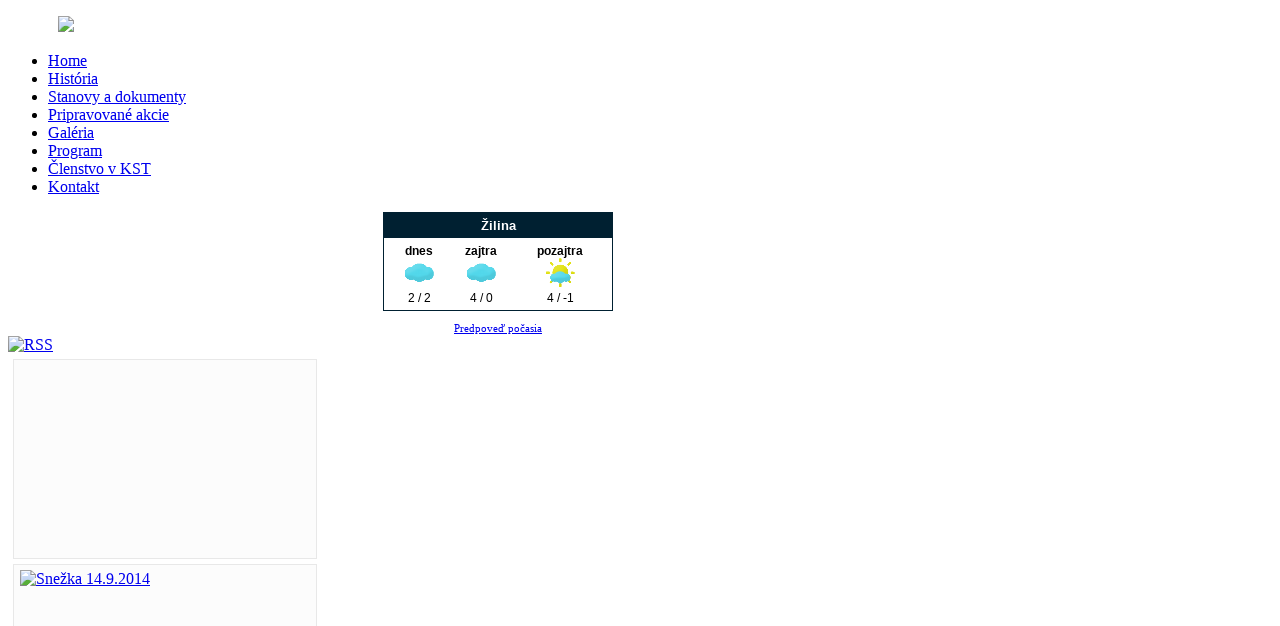

--- FILE ---
content_type: text/html; charset=utf-8
request_url: http://www.kstdlhepole.sk/index.php/galeria/category/68-snezka
body_size: 3184
content:
<!DOCTYPE HTML>
<html lang="sk-sk" dir="ltr">

<head>
<meta charset="utf-8" />
<meta http-equiv="X-UA-Compatible" content="IE=edge,chrome=1">
  <base href="http://www.kstdlhepole.sk/index.php/galeria/category/68-snezka" />
  <meta name="generator" content="Joomla! - Open Source Content Management" />
  <title>Galéria - Snežka 14.9.2014</title>
  <link href="/templates/dark_night_free/favicon.ico" rel="shortcut icon" type="image/vnd.microsoft.icon" />
  <link rel="stylesheet" href="/components/com_phocagallery/assets/phocagallery.css" type="text/css" />
  <link rel="stylesheet" href="/media/system/css/modal.css" type="text/css" />
  <link rel="stylesheet" href="/components/com_phocagallery/assets/js/slimbox/css/slimbox.css" type="text/css" />
  <script src="/media/system/js/mootools-core.js" type="text/javascript"></script>
  <script src="/media/system/js/core.js" type="text/javascript"></script>
  <script src="/media/system/js/modal.js" type="text/javascript"></script>
  <script src="/components/com_phocagallery/assets/js/slimbox/slimbox.js" type="text/javascript"></script>
  <script src="/templates/dark_night_free/warp/libraries/jquery/jquery.js" type="text/javascript"></script>
  <script type="text/javascript">

		window.addEvent('domready', function() {

			SqueezeBox.initialize({});
			SqueezeBox.assign($$('a.pg-modal-button'), {
				parse: 'rel'
			});
		});
  </script>
  <!--[if lt IE 8 ]>
<link rel="stylesheet" href="/components/com_phocagallery/assets/phocagalleryieall.css" type="text/css" />
<![endif]-->
  <style type="text/css">
 #phocagallery .pg-name {color: #b36b00 ;}
 .phocagallery-box-file {background: #fcfcfc ; border:1px solid #e8e8e8;margin: 5px;padding: 5px; }
 .phocagallery-box-file-first { background: url('/components/com_phocagallery/assets/images/shadow1.png') 50% 50% no-repeat; }
 .phocagallery-box-file:hover, .phocagallery-box-file.hover {border:1px solid #b36b00 ; background: #f5f5f5 ;}
.bgPhocaClass{
			background:#666666;
			filter:alpha(opacity=70);
			opacity: 0.7;
			-moz-opacity:0.7;
			z-index:1000;
			}
			.fgPhocaClass{
			background:#f6f6f6;
			filter:alpha(opacity=100);
			opacity: 1;
			-moz-opacity:1;
			z-index:1000;
			}
			.fontPhocaClass{
			color:#000000;
			z-index:1001;
			}
			.capfontPhocaClass, .capfontclosePhocaClass{
			color:#ffffff;
			font-weight:bold;
			z-index:1001;
			} </style>
<!--[if lt IE 8]>
<style type="text/css">
 .phocagallery-box-file-first { background: url('/components/com_phocagallery/assets/images/shadow1.png') 86px 25px no-repeat; }
 </style>
<![endif]-->
  <!--[if lt IE 7]>
<style type="text/css">
.phocagallery-box-file{
 background-color: expression(isNaN(this.js)?(this.js=1, this.onmouseover=new Function("this.className+=' hover';"), 
this.onmouseout=new Function("this.className=this.className.replace(' hover','');")):false););
}
 </style>
<![endif]-->
  <style type="text/css"> 
 #sbox-window {background-color:#6b6b6b;padding:2px} 
 #sbox-overlay {background-color:#000000;} 
 </style>

<link rel="apple-touch-icon-precomposed" href="/templates/dark_night_free/apple_touch_icon.png" />
<link rel="stylesheet" href="/templates/dark_night_free/css/base.css" />
<link rel="stylesheet" href="/templates/dark_night_free/css/layout.css" />
<link rel="stylesheet" href="/templates/dark_night_free/css/menus.css" />
<style>body { min-width: 980px; }
.wrapper { width: 980px; }
#maininner { width: 980px; }
#menu .dropdown { width: 250px; }
#menu .columns2 { width: 500px; }
#menu .columns3 { width: 750px; }
#menu .columns4 { width: 1000px; }</style>
<link rel="stylesheet" href="/templates/dark_night_free/css/modules.css" />
<link rel="stylesheet" href="/templates/dark_night_free/css/tools.css" />
<link rel="stylesheet" href="/templates/dark_night_free/css/system.css" />
<link rel="stylesheet" href="/templates/dark_night_free/css/extensions.css" />
<link rel="stylesheet" href="/templates/dark_night_free/css/custom.css" />
<link rel="stylesheet" href="/templates/dark_night_free/css/font2/arial.css" />
<link rel="stylesheet" href="/templates/dark_night_free/css/font3/arial.css" />
<link rel="stylesheet" href="/templates/dark_night_free/css/style.css" />
<link rel="stylesheet" href="/templates/dark_night_free/css/print.css" />
<script src="/templates/dark_night_free/warp/js/warp.js"></script>
<script src="/templates/dark_night_free/warp/js/accordionmenu.js"></script>
<script src="/templates/dark_night_free/warp/js/dropdownmenu.js"></script>
<script src="/templates/dark_night_free/js/template.js"></script>
</head>

<body id="page" class="page sidebar-a-right sidebar-b-right noblog " data-config='{"twitter":0,"plusone":0,"facebook":0}'>

		
	<div class="wrapper grid-block">

		<header id="header">

			<div id="toolbar" class="grid-block">

									
								
			</div>

			<div id="headerbar" class="grid-block">
			
					
				<a id="logo" href="http://www.kstdlhepole.sk">
<p><img src="/images/Logo_1.png" border="0" width="150" style="margin: 0px 50px;" /></p>
</a>
								
								
			</div>

			<div id="menubar" class="grid-block">
				
								<nav id="menu"><ul class="menu menu-dropdown"><li class="level1 item464"><a href="/" class="level1"><span>Home</span></a></li><li class="level1 item481"><a href="/index.php/historia" class="level1"><span>História</span></a></li><li class="level1 item482"><a href="/index.php/stanovy-dokumenty" class="level1"><span>Stanovy a dokumenty</span></a></li><li class="level1 item483"><a href="/index.php/akcie" class="level1"><span>Pripravované akcie</span></a></li><li class="level1 item484 active current"><a href="/index.php/galeria" class="level1 active current"><span>Galéria</span></a></li><li class="level1 item485"><a href="/index.php/program" class="level1"><span>Program</span></a></li><li class="level1 item486"><a href="/index.php/clenstvo" class="level1"><span>Členstvo v KST</span></a></li><li class="level1 item487"><a href="/index.php/kontakt" class="level1"><span>Kontakt</span></a></li></ul></nav>
				
								
			</div>
		
						<div id="banner">
<div style="text-align:center;"><iframe border="0" frameborder="0" scrolling="no" width="230" height="102" src="http://www.pocasiesk.sk/ikonky?mesto=zilina&amp;umisteni=0"></iframe><br /><a style="font-size:11px;" href="http://www.pocasiesk.sk/">Predpoveď počasia</a></div>
</div>
					
		</header>

				
				
				<div id="main" class="grid-block">
		
			<div id="maininner" class="grid-box">
			
				
				
								<section id="content" class="grid-block">
<div id="system-message-container">
</div>
<div id="phocagallery" class="pg-category-view">
<div id="pg-icons"><a href="/index.php/galeria/category/68-snezka?format=feed" title="RSS"><img src="/components/com_phocagallery/assets/images/icon-feed.png" alt="RSS"  /></a></div><div style="clear:both"></div>

<div class="phocagallery-box-file pg-box-parentfolder" style="height:188px; width:292px;">
<div class="phocagallery-box-file-first" style="height:168px;width:290px;margin:auto;">
<div class="phocagallery-box-file-second">
<div class="phocagallery-box-file-third">
<a class="" href="/index.php/galeria/category/6-2014" ><img src="/components/com_phocagallery/assets/images/icon-up-images.png" alt=""  /></a>
</div></div></div>
</div>

<div class="phocagallery-box-file pg-box-image" style="height:188px; width:292px;">
<div class="phocagallery-box-file-first" style="height:168px;width:290px;margin:auto;">
<div class="phocagallery-box-file-second">
<div class="phocagallery-box-file-third">
<a class="slimbox" title="Snežka 14.9.2014" href="/images/phocagallery/thumbs/phoca_thumb_l_dscn4185 copy.jpg" rel="lightbox-snezka"  ><img src="/images/phocagallery/thumbs/phoca_thumb_m_dscn4185 copy.jpg" alt="Snežka 14.9.2014" class="pg-image" /></a>
</div></div></div>
<div class="pg-name" style="font-size:12px">Snežka 14.9.201...</div></div>

<div class="phocagallery-box-file pg-box-image" style="height:188px; width:292px;">
<div class="phocagallery-box-file-first" style="height:168px;width:290px;margin:auto;">
<div class="phocagallery-box-file-second">
<div class="phocagallery-box-file-third">
<a class="slimbox" title="Snežka 14.9.2014" href="/images/phocagallery/thumbs/phoca_thumb_l_dscn4214 copy.jpg" rel="lightbox-snezka"  ><img src="/images/phocagallery/thumbs/phoca_thumb_m_dscn4214 copy.jpg" alt="Snežka 14.9.2014" class="pg-image" /></a>
</div></div></div>
<div class="pg-name" style="font-size:12px">Snežka 14.9.201...</div></div>

<div class="phocagallery-box-file pg-box-image" style="height:188px; width:292px;">
<div class="phocagallery-box-file-first" style="height:168px;width:290px;margin:auto;">
<div class="phocagallery-box-file-second">
<div class="phocagallery-box-file-third">
<a class="slimbox" title="Snežka 14.9.2014" href="/images/phocagallery/thumbs/phoca_thumb_l_dscn4239 copy.jpg" rel="lightbox-snezka"  ><img src="/images/phocagallery/thumbs/phoca_thumb_m_dscn4239 copy.jpg" alt="Snežka 14.9.2014" class="pg-image" /></a>
</div></div></div>
<div class="pg-name" style="font-size:12px">Snežka 14.9.201...</div></div>

<div class="phocagallery-box-file pg-box-image" style="height:188px; width:292px;">
<div class="phocagallery-box-file-first" style="height:168px;width:290px;margin:auto;">
<div class="phocagallery-box-file-second">
<div class="phocagallery-box-file-third">
<a class="slimbox" title="Snežka 14.9.2014" href="/images/phocagallery/thumbs/phoca_thumb_l_dscn4281 copy.jpg" rel="lightbox-snezka"  ><img src="/images/phocagallery/thumbs/phoca_thumb_m_dscn4281 copy.jpg" alt="Snežka 14.9.2014" class="pg-image" /></a>
</div></div></div>
<div class="pg-name" style="font-size:12px">Snežka 14.9.201...</div></div>

<div class="phocagallery-box-file pg-box-image" style="height:188px; width:292px;">
<div class="phocagallery-box-file-first" style="height:168px;width:290px;margin:auto;">
<div class="phocagallery-box-file-second">
<div class="phocagallery-box-file-third">
<a class="slimbox" title="Snežka 14.9.2014" href="/images/phocagallery/thumbs/phoca_thumb_l_dscn4284 copy.jpg" rel="lightbox-snezka"  ><img src="/images/phocagallery/thumbs/phoca_thumb_m_dscn4284 copy.jpg" alt="Snežka 14.9.2014" class="pg-image" /></a>
</div></div></div>
<div class="pg-name" style="font-size:12px">Snežka 14.9.201...</div></div>

<div class="phocagallery-box-file pg-box-image" style="height:188px; width:292px;">
<div class="phocagallery-box-file-first" style="height:168px;width:290px;margin:auto;">
<div class="phocagallery-box-file-second">
<div class="phocagallery-box-file-third">
<a class="slimbox" title="Snežka 14.9.2014" href="/images/phocagallery/thumbs/phoca_thumb_l_dscn4304 copy.jpg" rel="lightbox-snezka"  ><img src="/images/phocagallery/thumbs/phoca_thumb_m_dscn4304 copy.jpg" alt="Snežka 14.9.2014" class="pg-image" /></a>
</div></div></div>
<div class="pg-name" style="font-size:12px">Snežka 14.9.201...</div></div>

<div class="phocagallery-box-file pg-box-image" style="height:188px; width:292px;">
<div class="phocagallery-box-file-first" style="height:168px;width:290px;margin:auto;">
<div class="phocagallery-box-file-second">
<div class="phocagallery-box-file-third">
<a class="slimbox" title="Snežka 14.9.2014" href="/images/phocagallery/thumbs/phoca_thumb_l_dscn4320 copy.jpg" rel="lightbox-snezka"  ><img src="/images/phocagallery/thumbs/phoca_thumb_m_dscn4320 copy.jpg" alt="Snežka 14.9.2014" class="pg-image" /></a>
</div></div></div>
<div class="pg-name" style="font-size:12px">Snežka 14.9.201...</div></div>

<div class="phocagallery-box-file pg-box-image" style="height:188px; width:292px;">
<div class="phocagallery-box-file-first" style="height:168px;width:290px;margin:auto;">
<div class="phocagallery-box-file-second">
<div class="phocagallery-box-file-third">
<a class="slimbox" title="Snežka 14.9.2014" href="/images/phocagallery/thumbs/phoca_thumb_l_dscn4347 copy.jpg" rel="lightbox-snezka"  ><img src="/images/phocagallery/thumbs/phoca_thumb_m_dscn4347 copy.jpg" alt="Snežka 14.9.2014" class="pg-image" /></a>
</div></div></div>
<div class="pg-name" style="font-size:12px">Snežka 14.9.201...</div></div>

<div class="phocagallery-box-file pg-box-image" style="height:188px; width:292px;">
<div class="phocagallery-box-file-first" style="height:168px;width:290px;margin:auto;">
<div class="phocagallery-box-file-second">
<div class="phocagallery-box-file-third">
<a class="slimbox" title="Snežka 14.9.2014" href="/images/phocagallery/thumbs/phoca_thumb_l_dscn4362 copy.jpg" rel="lightbox-snezka"  ><img src="/images/phocagallery/thumbs/phoca_thumb_m_dscn4362 copy.jpg" alt="Snežka 14.9.2014" class="pg-image" /></a>
</div></div></div>
<div class="pg-name" style="font-size:12px">Snežka 14.9.201...</div></div>

<div class="phocagallery-box-file pg-box-image" style="height:188px; width:292px;">
<div class="phocagallery-box-file-first" style="height:168px;width:290px;margin:auto;">
<div class="phocagallery-box-file-second">
<div class="phocagallery-box-file-third">
<a class="slimbox" title="Snežka 14.9.2014" href="/images/phocagallery/thumbs/phoca_thumb_l_dscn4405 copy.jpg" rel="lightbox-snezka"  ><img src="/images/phocagallery/thumbs/phoca_thumb_m_dscn4405 copy.jpg" alt="Snežka 14.9.2014" class="pg-image" /></a>
</div></div></div>
<div class="pg-name" style="font-size:12px">Snežka 14.9.201...</div></div><div style="clear:both"></div><div>&nbsp;</div><form action="http://www.kstdlhepole.sk/index.php/galeria/category/68-snezka" method="post" name="adminForm">
<div class="pg-center"><div class="pagination"><div class="pg-inline">Ordering&nbsp;<select id="imgordering" name="imgordering" class="inputbox" size="1" onchange="this.form.submit()">
	<option value="1" selected="selected">Ordering Ascending</option>
	<option value="2">Ordering Descending</option>
	<option value="3">Title Ascending</option>
	<option value="4">Title Descending</option>
	<option value="5">Date Ascending</option>
	<option value="6">Date Descending</option>
	<option value="11">Rating Count Ascending</option>
	<option value="12">Rating Count Descending</option>
	<option value="13">Rating Ascending</option>
	<option value="14">Rating Descending</option>
	<option value="15">Hits Ascending</option>
	<option value="16">Hits Descending</option>
</select>
</div><div class="pg-inline">Display Num&nbsp;<select id="limit" name="limit" class="inputbox" size="1" onchange="this.form.submit()">
	<option value="5">5</option>
	<option value="10">10</option>
	<option value="15">15</option>
	<option value="20">20</option>
	<option value="50">50</option>
	<option value="0">All</option>
</select>
</div><div style="margin:0 10px 0 10px;display:inline;" class="sectiontablefooter" id="pg-pagination" ></div><div style="margin:0 10px 0 10px;display:inline;" class="pagecounter"></div></div></div>
<input type="hidden" name="controller" value="category" /><input type="hidden" name="6fde18d74f2af46160728d539435487c" value="1" /></form></div>
<div>&nbsp;</div><div style="text-align: center; color: rgb(211, 211, 211);">Powered by <a href="http://www.phoca.cz" style="text-decoration: none;" target="_blank" title="Phoca.cz">Phoca</a> <a href="http://www.phoca.cz/phocagallery" style="text-decoration: none;" target="_blank" title="Phoca Gallery">Gallery</a></div></section>
				
				
			</div>
			<!-- maininner end -->
			
						
			
		</div>
				<!-- main end -->

				
				
				<footer id="footer" class="grid-block">

						<a id="totop-scroller" href="#page"></a>
			
			<div class="module   deepest">

			
<script src="http://c.pocitadlo.sk/?cid=07b75d32819b890" type="text/javascript"></script><noscript><div><a href="http://www.pocitadlo.sk/"><img src="http://c1.pocitadlo.sk/?cid=07b75d32819b890" alt="Pocitadlo.sk" style="border:none"/></a></div></noscript>
		
</div><div style="font-size:9px;"><a style="font-size:9px;"  target="_blank">KST Dlhe Pole</a> 2015</div>
		</footer>
		
	</div>
	
		
</body>
</html>

--- FILE ---
content_type: text/html; charset=UTF-8
request_url: http://www.pocasiesk.sk/ikonky?mesto=zilina&umisteni=0
body_size: 850
content:
<!DOCTYPE html PUBLIC "-//W3C//DTD XHTML 1.0 Strict//EN" "http://www.w3.org/TR/xhtml1/DTD/xhtml1-strict.dtd">
<html xmlns="http://www.w3.org/1999/xhtml">
<head>
	<meta http-equiv="content-type"		content="text/html; charset=utf-8" />
	<meta http-equiv="content-language" content="cs" />
	<title>Předpověď počasí na pocasicz.cz</title>
	<style>
		* {margin: 0px; padding: 0px;}
		body {background:#fff;font-family:Arial;sans-serif;font-size:75%;color:#000;padding:0px;}
		a {color: black; text-decoration: none;}
		h1 {font-size:1.1em;font-weight:normal;background:#002031;color:#fff;margin:0px 0px 6px 0px;padding:5px;text-align:center;font-weight:bold;}
		.weatherInline {border:1px solid #002031;}
		.weatherColumn {border:1px solid #002031;}
		.in {padding:0px 5px 5px 5px;}
		table {border-collapse:collapse;width:100%;}
		table td {text-align:center;}
		.weatherColumn table td.temp {padding-bottom:10px;}
		.weatherInline table td.author {text-align:right;font-size:.9em;padding:10px 0px 0px 0px;}
		.weatherColumn table td.author {text-align:center;font-size:.9em;padding:0px 0px 0px 0px;}
		table td.author a {color:#000;}
		table td.author a:hover {text-decoration:none;}
	</style>
</head>
<body>
<a href="/Slovensko/Zilina-16" target="_blank"><div class="weatherInline display0"><h1>Žilina</h1>
	<div class="in">
		<table>
			<tr>
				<th>dnes</th>
				<th>zajtra</th>
				<th>pozajtra</th>
			</tr>
			<tr>
				<td><img src="/data/blob/icons-image_png-20150914051407-4878-zatazeno.png" alt="zamračené" title="zamračené" /></td>
				<td><img src="/data/blob/icons-image_png-20150914051407-4878-zatazeno.png" alt="zamračené" title="zamračené" /></td>
				<td><img src="/data/blob/icons-image_png-20150914050618-7779-polojasno.png" alt="polojasno" title="polojasno" /></td>
			</tr>
			<tr>
				<td>2 / 2</td>
				<td>4 / 0</td>
				<td>4 / -1</td>
			</tr>
		</table>
	</div>
</div>
</a></body>
</html>
